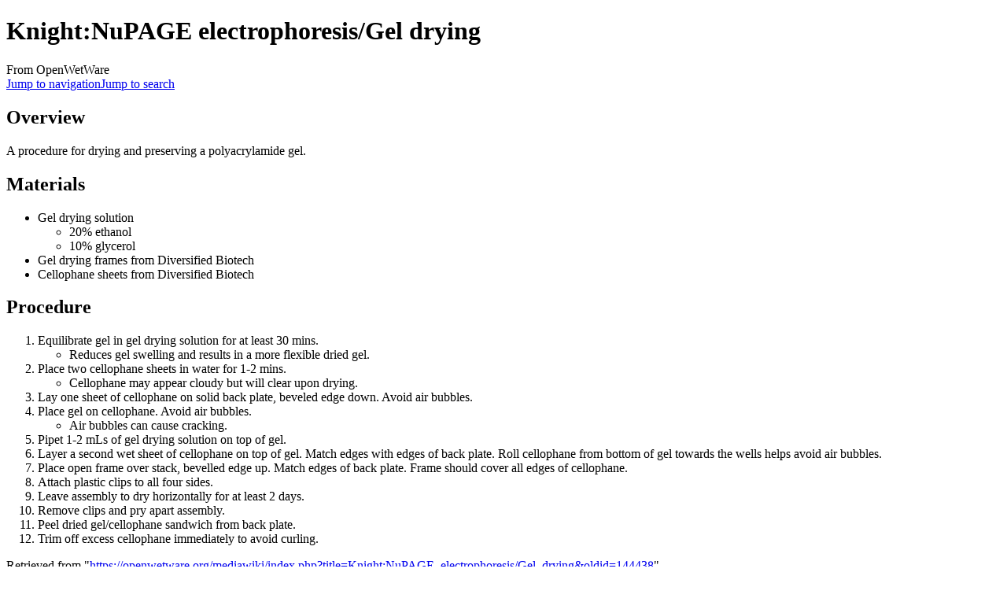

--- FILE ---
content_type: text/html; charset=UTF-8
request_url: https://openwetware.org/wiki/Knight:NuPAGE_electrophoresis/Gel_drying
body_size: 5753
content:
<!DOCTYPE html>
<html class="client-nojs" lang="en" dir="ltr">
<head>
<meta charset="UTF-8">
<title>Knight:NuPAGE electrophoresis/Gel drying - OpenWetWare</title>
<script>document.documentElement.className="client-js";RLCONF={"wgBreakFrames":false,"wgSeparatorTransformTable":["",""],"wgDigitTransformTable":["",""],"wgDefaultDateFormat":"dmy","wgMonthNames":["","January","February","March","April","May","June","July","August","September","October","November","December"],"wgRequestId":"82aa2d046774b5fc04f84f25","wgCanonicalNamespace":"","wgCanonicalSpecialPageName":false,"wgNamespaceNumber":0,"wgPageName":"Knight:NuPAGE_electrophoresis/Gel_drying","wgTitle":"Knight:NuPAGE electrophoresis/Gel drying","wgCurRevisionId":144438,"wgRevisionId":144438,"wgArticleId":22439,"wgIsArticle":true,"wgIsRedirect":false,"wgAction":"view","wgUserName":null,"wgUserGroups":["*"],"wgCategories":["Protein","In vitro","Protocol"],"wgPageViewLanguage":"en","wgPageContentLanguage":"en","wgPageContentModel":"wikitext","wgRelevantPageName":"Knight:NuPAGE_electrophoresis/Gel_drying","wgRelevantArticleId":22439,"wgIsProbablyEditable":false,"wgRelevantPageIsProbablyEditable":false,"wgRestrictionEdit":[],"wgRestrictionMove":[],"wgCiteReferencePreviewsActive":true,"wgMFDisplayWikibaseDescriptions":{"search":false,"watchlist":false,"tagline":false},"wgSmjUseCdn":true,"wgSmjUseChem":true,"wgSmjDisplayMath":[],"wgSmjExtraInlineMath":[],"wgSmjScale":1,"wgSmjEnableMenu":true,"wgSmjDisplayAlign":"left"};
RLSTATE={"site.styles":"ready","user.styles":"ready","user":"ready","user.options":"loading","skins.monobook.styles":"ready","ext.embedVideo.styles":"ready"};RLPAGEMODULES=["ext.SimpleMathJax","ext.smw.styles","smw.entityexaminer","site","mediawiki.page.ready","skins.monobook.scripts","ext.biblioPlus.qtip.config","ext.cookielicker.lick","ext.embedVideo.overlay","ext.smw.purge"];</script>
<script>(RLQ=window.RLQ||[]).push(function(){mw.loader.impl(function(){return["user.options@12s5i",function($,jQuery,require,module){mw.user.tokens.set({"patrolToken":"+\\","watchToken":"+\\","csrfToken":"+\\"});
}];});});</script>
<link rel="stylesheet" href="/mediawiki/load.php?lang=en&amp;modules=ext.embedVideo.styles%7Cskins.monobook.styles&amp;only=styles&amp;skin=monobook">
<script async="" src="/mediawiki/load.php?lang=en&amp;modules=startup&amp;only=scripts&amp;raw=1&amp;skin=monobook"></script>
<style>#mw-indicator-mw-helplink {display:none;}</style>
<meta name="ResourceLoaderDynamicStyles" content="">
<link rel="stylesheet" href="/mediawiki/load.php?lang=en&amp;modules=site.styles&amp;only=styles&amp;skin=monobook">
<meta name="generator" content="MediaWiki 1.44.2">
<meta name="robots" content="max-image-preview:standard">
<meta name="format-detection" content="telephone=no">
<meta name="viewport" content="width=device-width, initial-scale=1.0, user-scalable=yes, minimum-scale=0.25, maximum-scale=5.0">
<link rel="alternate" type="application/rdf+xml" title="Knight:NuPAGE electrophoresis/Gel drying" href="/mediawiki/index.php?title=Special:ExportRDF&amp;xmlmime=rdf">
<link rel="search" type="application/opensearchdescription+xml" href="/mediawiki/rest.php/v1/search" title="OpenWetWare (en)">
<link rel="EditURI" type="application/rsd+xml" href="https://openwetware.org/mediawiki/api.php?action=rsd">
<link rel="license" href="/wiki/Copyright">
<link rel="alternate" type="application/atom+xml" title="OpenWetWare Atom feed" href="/mediawiki/index.php?title=Special:RecentChanges&amp;feed=atom">
<meta name="google-adsense-account" content="ca-pub-5439833974156475" />
<script async src="https://pagead2.googlesyndication.com/pagead/js/adsbygoogle.js?client=ca-pub-5439833974156475" crossorigin="anonymous"></script>
</head>
<body class="mediawiki ltr sitedir-ltr mw-hide-empty-elt ns-0 ns-subject page-Knight_NuPAGE_electrophoresis_Gel_drying rootpage-Knight_NuPAGE_electrophoresis_Gel_drying skin-monobook action-view skin--responsive"><div id="globalWrapper">
	<div id="column-content">
		<div id="content" class="mw-body" role="main">
			<a id="top"></a>
			<div id="siteNotice"></div>
			<div class="mw-indicators">
				<div id="mw-indicator-smw-entity-examiner" class="mw-indicator"><div class="smw-entity-examiner smw-indicator-vertical-bar-loader" data-subject="Knight:NuPAGE_electrophoresis/Gel_drying#0##" data-dir="ltr" data-uselang="" title="Running an examiner in the background"></div></div>
			</div>
			<h1 id="firstHeading" class="firstHeading mw-first-heading"><span class="mw-page-title-main">Knight:NuPAGE electrophoresis/Gel drying</span></h1>
			<div id="bodyContent" class="monobook-body">
				<div id="siteSub">From OpenWetWare</div>
				<div id="contentSub" ><div id="mw-content-subtitle"></div></div>
				
				<div id="jump-to-nav"></div><a href="#column-one" class="mw-jump-link">Jump to navigation</a><a href="#searchInput" class="mw-jump-link">Jump to search</a>
				<!-- start content -->
				<div id="mw-content-text" class="mw-body-content"><div class="mw-content-ltr mw-parser-output" lang="en" dir="ltr"><div class="mw-heading mw-heading2"><h2 id="Overview">Overview</h2></div>
<p>A procedure for drying and preserving a polyacrylamide gel.
</p>
<div class="mw-heading mw-heading2"><h2 id="Materials">Materials</h2></div>
<ul><li>Gel drying solution
<ul><li>20% ethanol</li>
<li>10% glycerol</li></ul></li>
<li>Gel drying frames from Diversified Biotech</li>
<li>Cellophane sheets from Diversified Biotech</li></ul>
<div class="mw-heading mw-heading2"><h2 id="Procedure">Procedure</h2></div>
<ol><li>Equilibrate gel in gel drying solution for at least 30 mins.
<ul><li>Reduces gel swelling and results in a more flexible dried gel.</li></ul></li>
<li>Place two cellophane sheets in water for 1-2 mins.
<ul><li>Cellophane may appear cloudy but will clear upon drying.</li></ul></li>
<li>Lay one sheet of cellophane on solid back plate, beveled edge down.  Avoid air bubbles.</li>
<li>Place gel on cellophane.  Avoid air bubbles.
<ul><li>Air bubbles can cause cracking.</li></ul></li>
<li>Pipet 1-2 mLs of gel drying solution on top of gel.</li>
<li>Layer a second wet sheet of cellophane on top of gel.  Match edges with edges of back plate.  Roll cellophane from bottom of gel towards the wells helps avoid air bubbles.</li>
<li>Place open frame over stack, bevelled edge up.  Match edges of back plate.  Frame should cover all edges of cellophane.</li>
<li>Attach plastic clips to all four sides.</li>
<li>Leave assembly to dry horizontally for at least 2 days.</li>
<li>Remove clips and pry apart assembly.</li>
<li>Peel dried gel/cellophane sandwich from back plate.</li>
<li>Trim off excess cellophane immediately to avoid curling.</li></ol>
<!-- 
NewPP limit report
Cached time: 20260120035902
Cache expiry: 604800
Reduced expiry: false
Complications: []
[SMW] In‐text annotation parser time: 0.031 seconds
CPU time usage: 0.037 seconds
Real time usage: 0.348 seconds
Preprocessor visited node count: 8/1000000
Post‐expand include size: 0/2097152 bytes
Template argument size: 0/2097152 bytes
Highest expansion depth: 2/100
Expensive parser function count: 0/100
Unstrip recursion depth: 0/20
Unstrip post‐expand size: 0/5000000 bytes
-->
<!--
Transclusion expansion time report (%,ms,calls,template)
100.00%    0.000      1 -total
-->

<!-- Saved in parser cache with key owwdb:pcache:22439:|%23|:idhash:canonical and timestamp 20260120035902 and revision id 144438. Rendering was triggered because: page-view
 -->
</div>
<div class="printfooter" data-nosnippet="">Retrieved from "<a dir="ltr" href="https://openwetware.org/mediawiki/index.php?title=Knight:NuPAGE_electrophoresis/Gel_drying&amp;oldid=144438">https://openwetware.org/mediawiki/index.php?title=Knight:NuPAGE_electrophoresis/Gel_drying&amp;oldid=144438</a>"</div></div>
				<div id="catlinks" class="catlinks" data-mw="interface"><div id="mw-normal-catlinks" class="mw-normal-catlinks"><a href="/wiki/Special:Categories" title="Special:Categories">Categories</a>: <ul><li><a href="/wiki/Category:Protein" title="Category:Protein">Protein</a></li><li><a href="/wiki/Category:In_vitro" title="Category:In vitro">In vitro</a></li><li><a href="/wiki/Category:Protocol" title="Category:Protocol">Protocol</a></li></ul></div></div>
				<!-- end content -->
				<div class="visualClear"></div>
			</div>
		</div>
		<div class="visualClear"></div>
	</div>
	<div id="column-one" >
		<h2>Navigation menu</h2>
		<div role="navigation" class="portlet" id="p-cactions" aria-labelledby="p-cactions-label">
			<h3 id="p-cactions-label" >Page actions</h3>
			<div class="pBody">
				<ul >
				<li id="ca-nstab-main" class="selected mw-list-item"><a href="/wiki/Knight:NuPAGE_electrophoresis/Gel_drying" title="View the content page [c]" accesskey="c">Page</a></li><li id="ca-talk" class="new mw-list-item"><a href="/mediawiki/index.php?title=Talk:Knight:NuPAGE_electrophoresis/Gel_drying&amp;action=edit&amp;redlink=1" rel="discussion" class="new" title="Discussion about the content page (page does not exist) [t]" accesskey="t">Talk</a></li><li id="ca-view" class="selected mw-list-item"><a href="/wiki/Knight:NuPAGE_electrophoresis/Gel_drying">Read</a></li><li id="ca-viewsource" class="mw-list-item"><a href="/mediawiki/index.php?title=Knight:NuPAGE_electrophoresis/Gel_drying&amp;action=edit" title="This page is protected.&#10;You can view its source [e]" accesskey="e">View source</a></li><li id="ca-history" class="mw-list-item"><a href="/mediawiki/index.php?title=Knight:NuPAGE_electrophoresis/Gel_drying&amp;action=history" title="Past revisions of this page [h]" accesskey="h">History</a></li><li id="ca-purge" class="is-disabled mw-list-item"><a href="/mediawiki/index.php?title=Knight:NuPAGE_electrophoresis/Gel_drying&amp;action=purge">Refresh</a></li>
				
				</ul>
			</div>
		</div>
		
<div role="navigation" class="portlet mw-portlet mw-portlet-cactions-mobile"
	id="p-cactions-mobile" aria-labelledby="p-cactions-mobile-label">
	<h3 id="p-cactions-mobile-label" >Page actions</h3>
	<div class="pBody">
		<ul ><li id="main-mobile" class="selected mw-list-item"><a href="/wiki/Knight:NuPAGE_electrophoresis/Gel_drying" title="Page">Page</a></li><li id="talk-mobile" class="new mw-list-item"><a href="/mediawiki/index.php?title=Talk:Knight:NuPAGE_electrophoresis/Gel_drying&amp;action=edit&amp;redlink=1" title=" (page does not exist)" class="new">Talk</a></li><li id="ca-more" class="mw-list-item"><a href="#p-cactions">More</a></li><li id="ca-tools" class="mw-list-item"><a href="#p-tb" title="Tools">Tools</a></li></ul>
		
	</div>
</div>

		<div role="navigation" class="portlet" id="p-personal" aria-labelledby="p-personal-label">
			<h3 id="p-personal-label" >Personal tools</h3>
			<div class="pBody">
				<ul >
				<li id="pt-login" class="mw-list-item"><a href="/mediawiki/index.php?title=Special:UserLogin&amp;returnto=Knight%3ANuPAGE+electrophoresis%2FGel+drying" title="You are encouraged to log in; however, it is not mandatory [o]" accesskey="o">Log in</a></li><li id="pt-createaccount" class="mw-list-item"><a href="/wiki/Special:RequestAccount" title="You are encouraged to create an account and log in; however, it is not mandatory">Request account</a></li>
				</ul>
			</div>
		</div>
		<div class="portlet" id="p-logo" role="banner">
			<a href="/wiki/Main_Page" class="mw-wiki-logo"></a>
		</div>
		<div id="sidebar">
		
<div role="navigation" class="portlet mw-portlet mw-portlet-navigation"
	id="p-navigation" aria-labelledby="p-navigation-label">
	<h3 id="p-navigation-label" >Navigation</h3>
	<div class="pBody">
		<ul ><li id="n-mainpage" class="mw-list-item"><a href="/wiki/Main_Page" title="Visit the main page [z]" accesskey="z">Main Page</a></li><li id="n-recentchanges" class="mw-list-item"><a href="/wiki/Special:RecentChanges" title="A list of recent changes in the wiki [r]" accesskey="r">Recent changes</a></li><li id="n-help" class="mw-list-item"><a href="https://www.mediawiki.org/wiki/Special:MyLanguage/Help:Contents" title="The place to find out">Help</a></li><li id="n-contactoww" class="mw-list-item"><a href="/wiki/OpenWetWare:Contact">Contact OWW</a></li><li id="n-ocnotebook" class="mw-list-item"><a href="/wiki/Special:NewNotebook">Add a Lab Notebook</a></li><li id="n-specialpages" class="mw-list-item"><a href="/wiki/Special:SpecialPages">Special pages</a></li></ul>
		
	</div>
</div>

		<div role="search" class="portlet" id="p-search">
			<h3 id="p-search-label" ><label for="searchInput">Search</label></h3>
			<div class="pBody" id="searchBody">
				<form action="/mediawiki/index.php" id="searchform"><input type="hidden" value="Special:Search" name="title"><input type="search" name="search" placeholder="Search OpenWetWare" aria-label="Search OpenWetWare" autocapitalize="sentences" spellcheck="false" title="Search OpenWetWare [f]" accesskey="f" id="searchInput"><input type="submit" name="go" value="Go" title="Go to a page with this exact name if it exists" class="searchButton" id="searchButton"> <input type="submit" name="fulltext" value="Search" title="Search the pages for this text" class="searchButton mw-fallbackSearchButton" id="mw-searchButton"></form>
			</div>
		</div>
		
<div role="navigation" class="portlet mw-portlet mw-portlet-research"
	id="p-research" aria-labelledby="p-research-label">
	<h3 id="p-research-label" >research</h3>
	<div class="pBody">
		<ul ><li id="n-Materials" class="mw-list-item"><a href="/wiki/Materials">Materials</a></li><li id="n-Protocols" class="mw-list-item"><a href="/wiki/Protocols">Protocols</a></li><li id="n-Resources" class="mw-list-item"><a href="/wiki/Resources">Resources</a></li></ul>
		
	</div>
</div>

<div role="navigation" class="portlet mw-portlet mw-portlet-tb"
	id="p-tb" aria-labelledby="p-tb-label">
	<h3 id="p-tb-label" >Tools</h3>
	<div class="pBody">
		<ul ><li id="t-whatlinkshere" class="mw-list-item"><a href="/wiki/Special:WhatLinksHere/Knight:NuPAGE_electrophoresis/Gel_drying" title="A list of all wiki pages that link here [j]" accesskey="j">What links here</a></li><li id="t-recentchangeslinked" class="mw-list-item"><a href="/wiki/Special:RecentChangesLinked/Knight:NuPAGE_electrophoresis/Gel_drying" rel="nofollow" title="Recent changes in pages linked from this page [k]" accesskey="k">Related changes</a></li><li id="t-print" class="mw-list-item"><a href="javascript:print();" rel="alternate" title="Printable version of this page [p]" accesskey="p">Printable version</a></li><li id="t-permalink" class="mw-list-item"><a href="/mediawiki/index.php?title=Knight:NuPAGE_electrophoresis/Gel_drying&amp;oldid=144438" title="Permanent link to this revision of this page">Permanent link</a></li><li id="t-info" class="mw-list-item"><a href="/mediawiki/index.php?title=Knight:NuPAGE_electrophoresis/Gel_drying&amp;action=info" title="More information about this page">Page information</a></li><li id="t-cite" class="mw-list-item"><a href="/mediawiki/index.php?title=Special:CiteThisPage&amp;page=Knight%3ANuPAGE_electrophoresis%2FGel_drying&amp;id=144438&amp;wpFormIdentifier=titleform" title="Information on how to cite this page">Cite this page</a></li><li id="t-smwbrowselink" class="mw-list-item"><a href="/wiki/Special:Browse/:Knight:NuPAGE-5Felectrophoresis-2FGel-5Fdrying" rel="search">Browse properties</a></li></ul>
		
	</div>
</div>

		
		</div>
		<a href="#sidebar" title="Jump to navigation"
			class="menu-toggle" id="sidebar-toggle"></a>
		<a href="#p-personal" title="user tools"
			class="menu-toggle" id="p-personal-toggle"></a>
		<a href="#globalWrapper" title="back to top"
			class="menu-toggle" id="globalWrapper-toggle"></a>
	</div>
	<!-- end of the left (by default at least) column -->
	<div class="visualClear"></div>
	<div id="footer" class="mw-footer" role="contentinfo"
		>
		<div id="f-poweredbyico" class="footer-icons">
			<a href="https://www.mediawiki.org/" class="cdx-button cdx-button--fake-button cdx-button--size-large cdx-button--fake-button--enabled"><picture><source media="(min-width: 500px)" srcset="/mediawiki/resources/assets/poweredby_mediawiki.svg" width="88" height="31"><img src="/mediawiki/resources/assets/mediawiki_compact.svg" alt="Powered by MediaWiki" lang="en" width="25" height="25" loading="lazy"></picture></a>
		</div>
		<div id="f-poweredbysmwico" class="footer-icons">
			<a href="https://www.semantic-mediawiki.org/wiki/Semantic_MediaWiki" class="cdx-button cdx-button--fake-button cdx-button--size-large cdx-button--fake-button--enabled"><img src="/mediawiki/extensions/SemanticMediaWiki/res/smw/assets/logo_footer.svg" alt="Powered by Semantic MediaWiki" class="smw-footer" width="88" height="31" loading="lazy"></a>
		</div>
		<ul id="f-list">
			<li id="lastmod"> This page was last edited on 23 August 2007, at 16:25.</li><li id="copyright">Content is available under <a href="/wiki/Copyright" class="mw-redirect" title="Copyright">GNU FDL or Creative Commons BY-SA</a> unless otherwise noted.</li>
			<li id="about"><a href="/wiki/OpenWetWare:About">About OpenWetWare</a></li><li id="disclaimers"><a href="/wiki/OpenWetWare:General_disclaimer">Disclaimers</a></li><li id="mobileview"><a href="https://openwetware.org/mediawiki/index.php?title=Knight:NuPAGE_electrophoresis/Gel_drying&amp;mobileaction=toggle_view_mobile" class="noprint stopMobileRedirectToggle">Mobile view</a></li>
		</ul>
	</div>
</div>
<script>(RLQ=window.RLQ||[]).push(function(){mw.config.set({"wgBackendResponseTime":2459,"wgPageParseReport":{"smw":{"limitreport-intext-parsertime":0.031},"limitreport":{"cputime":"0.037","walltime":"0.348","ppvisitednodes":{"value":8,"limit":1000000},"postexpandincludesize":{"value":0,"limit":2097152},"templateargumentsize":{"value":0,"limit":2097152},"expansiondepth":{"value":2,"limit":100},"expensivefunctioncount":{"value":0,"limit":100},"unstrip-depth":{"value":0,"limit":20},"unstrip-size":{"value":0,"limit":5000000},"timingprofile":["100.00%    0.000      1 -total"]},"cachereport":{"timestamp":"20260120035902","ttl":604800,"transientcontent":false}}});});</script>
</body>
</html>

--- FILE ---
content_type: text/html; charset=utf-8
request_url: https://www.google.com/recaptcha/api2/aframe
body_size: 265
content:
<!DOCTYPE HTML><html><head><meta http-equiv="content-type" content="text/html; charset=UTF-8"></head><body><script nonce="saWkhIs6ZD5i-HN2Q06usw">/** Anti-fraud and anti-abuse applications only. See google.com/recaptcha */ try{var clients={'sodar':'https://pagead2.googlesyndication.com/pagead/sodar?'};window.addEventListener("message",function(a){try{if(a.source===window.parent){var b=JSON.parse(a.data);var c=clients[b['id']];if(c){var d=document.createElement('img');d.src=c+b['params']+'&rc='+(localStorage.getItem("rc::a")?sessionStorage.getItem("rc::b"):"");window.document.body.appendChild(d);sessionStorage.setItem("rc::e",parseInt(sessionStorage.getItem("rc::e")||0)+1);localStorage.setItem("rc::h",'1768881545268');}}}catch(b){}});window.parent.postMessage("_grecaptcha_ready", "*");}catch(b){}</script></body></html>